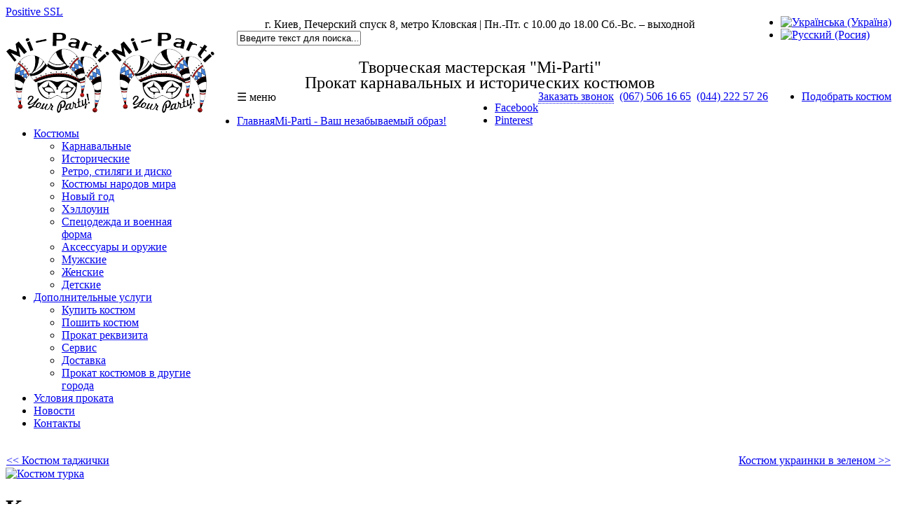

--- FILE ---
content_type: text/html; charset=utf-8
request_url: https://mi-parti.com.ua/ru/menu-costumes-3/kostyumy-narodov-mira/product/973-kostyum-turka
body_size: 11949
content:
<!DOCTYPE html>
<!-- jsn_nuru_pro 2.0.2 -->
<html prefix="og: http://ogp.me/ns#" lang="ru-ua" dir="ltr">
<script type="text/javascript"> //<![CDATA[ 
var tlJsHost = ((window.location.protocol == "https:") ? "https://secure.comodo.com/" : "http://www.trustlogo.com/");
document.write(unescape("%3Cscript src='" + tlJsHost + "trustlogo/javascript/trustlogo.js' type='text/javascript'%3E%3C/script%3E"));
//]]>
</script>
<head>
   <!--не индексировать пагинацию-->
  	<base href="https://mi-parti.com.ua/" />
	<meta http-equiv="content-type" content="text/html; charset=utf-8" />
	<meta name="keywords" content="Костюмы на Хэллоуин напрокат Киев, аренда костюма на Хэллоуин, карнавальный костюм напрокат, турецкий костюм напрокат Киев, национальный костюм напрокат." />
	<meta name="rights" content="© 2014 Творческая мастерская &quot;Mi-Parti&quot;" />
	<meta name="title" content="Костюм турка" />
	<meta name="description" content="Национальный турецкий костюм. Прекрасный образ для вечеринки в стиле народов мира. Аренда в Киеве - 900 грн. в сутки." />
	<title>Костюм турка</title>
	<link href="https://mi-parti.com.ua/ua/menu-costumes-3/kostyumy-narodov-mira/product/973-kostyum-turka?mijoshop_store_id=0&amp;_lang=2&amp;_lang_code=uk-UA" rel="alternate" hreflang="uk-UA" />
	<link href="https://mi-parti.com.ua/ru/menu-costumes-3/kostyumy-narodov-mira/product/973-kostyum-turka" rel="alternate" hreflang="ru-UA" />
	<link href="/templates/jsn_nuru_pro/favicon.ico" rel="shortcut icon" type="image/vnd.microsoft.icon" />
	<link href="/media/k2/assets/css/k2.fonts.css?v2.7.1" rel="stylesheet" type="text/css" />
	<link href="/components/com_k2/css/k2.css?v2.7.1" rel="stylesheet" type="text/css" />
	<link href="/plugins/system/mijoshopjquery/mijoshopjquery/ui/themes/ui-lightness/jquery-ui-1.8.16.custom.css" rel="stylesheet" type="text/css" />
	<link href="/plugins/system/mijoshopjquery/mijoshopjquery/colorbox/colorbox.css" rel="stylesheet" type="text/css" />
	<link href="/components/com_mijoshop/opencart/catalog/view/theme/default/stylesheet/stylesheet.css" rel="stylesheet" type="text/css" />
	<link href="/media/system/css/modal.css?55424902ebcc17ef5125979aed33cbf3" rel="stylesheet" type="text/css" />
	<link href="/components/com_imageshow/assets/css/style.css" rel="stylesheet" type="text/css" />
	<link href="/media/jui/css/bootstrap.min.css?55424902ebcc17ef5125979aed33cbf3" rel="stylesheet" type="text/css" />
	<link href="/media/jui/css/bootstrap-responsive.min.css?55424902ebcc17ef5125979aed33cbf3" rel="stylesheet" type="text/css" />
	<link href="/media/jui/css/bootstrap-extended.css?55424902ebcc17ef5125979aed33cbf3" rel="stylesheet" type="text/css" />
	<link href="/plugins/system/jsntplframework/assets/3rd-party/bootstrap/css/bootstrap-frontend.min.css" rel="stylesheet" type="text/css" />
	<link href="/plugins/system/jsntplframework/assets/3rd-party/bootstrap/css/bootstrap-responsive-frontend.min.css" rel="stylesheet" type="text/css" />
	<link href="/templates/system/css/system.css" rel="stylesheet" type="text/css" />
	<link href="/templates/system/css/general.css" rel="stylesheet" type="text/css" />
	<link href="/templates/jsn_nuru_pro/css/template.css" rel="stylesheet" type="text/css" />
	<link href="/templates/jsn_nuru_pro/css/template_pro.css" rel="stylesheet" type="text/css" />
	<link href="/templates/jsn_nuru_pro/css/colors/blue.css" rel="stylesheet" type="text/css" />
	<link href="/templates/jsn_nuru_pro/css/styles/custom.css" rel="stylesheet" type="text/css" />
	<link href="/templates/jsn_nuru_pro/css/layouts/jsn_mobile.css" rel="stylesheet" type="text/css" />
	<link href="/templates/jsn_nuru_pro/css/jsn_social_icons.css" rel="stylesheet" type="text/css" />
	<link href="/templates/jsn_nuru_pro/css/custom.css" rel="stylesheet" type="text/css" />
	<link href="https://mi-parti.com.ua/components/com_mijosearch/assets/css/mijosearch.css" rel="stylesheet" type="text/css" />
	<style type="text/css">
	div.jsn-modulecontainer ul.menu-mainmenu ul,
	div.jsn-modulecontainer ul.menu-mainmenu ul li {
		width: 200px;
	}
	div.jsn-modulecontainer ul.menu-mainmenu ul ul {
		margin-left: 199px;
	}
	#jsn-pos-toolbar div.jsn-modulecontainer ul.menu-mainmenu ul ul {
		margin-right: 199px;
		margin-left : auto
	}
	div.jsn-modulecontainer ul.menu-sidemenu ul,
	div.jsn-modulecontainer ul.menu-sidemenu ul li {
		width: 200px;
	}
	div.jsn-modulecontainer ul.menu-sidemenu li ul {
		right: -200px;
	}
	body.jsn-direction-rtl div.jsn-modulecontainer ul.menu-sidemenu li ul {
		left: -200px;
		right: auto;
	}
	div.jsn-modulecontainer ul.menu-sidemenu ul ul {
		margin-left: 199px;
	}
	</style>
	<link href="https://mi-parti.com.ua/ru/menu-costumes-3/kostyumy-narodov-mira/product/973-kostyum-turka" rel="alternate" hreflang="x-default" />
	<meta name="viewport" content="width=device-width, initial-scale=1.0, maximum-scale=1.0, user-scalable=no" />

	<link rel="shortcut icon" href="https://mi-parti.com.ua/images/Logo.png">
	<!-- html5.js and respond.min.js for IE less than 9 -->
	<!--[if lt IE 9]>
	<script src="http://html5shim.googlecode.com/svn/trunk/html5.js"></script>
	<script src="/plugins/system/jsntplframework/assets/3rd-party/respond/respond.min.js"></script>
	<![endif]--></head>
<a  href="https://www.positivessl.com/" id="comodoTL">Positive SSL</a>
<body id="jsn-master" class="jsn-textstyle-custom jsn-color-blue jsn-direction-ltr jsn-responsive jsn-mobile jsn-joomla-30  jsn-com-mijoshop jsn-itemid-1614">
	<a name="top" id="top"></a>
				<div id="jsn-page" class="container">
		<div id="jsn-header">


        <div class="custom-language-switcher jsn-modulecontainer" style="float: right;">
            <ul class="lang-block" style="float: right;">
                <li class="" dir="ltr">
                    <a href="/ua/">
                        <img src="/media/mod_languages/images/uk_ua.gif" alt="Українська (Україна) " title="Українська (Україна) ">						</a>
                </li>
                <li class="lang-active" dir="ltr">
                    <a href="/ru/">
                        <img src="/media/mod_languages/images/ru_ru.gif" alt="Русский (Росия)" title="Русский (Росия)">						</a>
                </li>
            </ul>
            <br style="clear: both;"/>
        </div>


        <div id="jsn-logo" class="pull-left">
			<a href="/index.php" title="Mi-Parti - Your Party!"><img src="/images/Logo.png" alt="Mi-Parti - Your Party!" id="jsn-logo-mobile" /><img src="/images/Logo.png" alt="Mi-Parti - Your Party!" id="jsn-logo-desktop" /></a>		</div>


			<div id="jsn-headerright">
							<div id="jsn-pos-top">



                    <div class=" jsn-modulecontainer diff_width">
						<!-- Contacts on the top of the page -->
						<div style="text-align: center;">
																<a class="link-icon jsn-icon-home">г. Киев, Печерский спуск 8, метро Кловская | Пн.-Пт. с 10.00 до 18.00 Сб.-Вс. – выходной									</a>
													</div>
													<div id="jsn-pos-search">
								<div class=" jsn-modulecontainer"><div class="jsn-modulecontainer_inner"><div class="jsn-modulecontent">

<form id="mijosearchModule-331" action="/ru/component/mijosearch/search" method="post" name="mijosearchModule" onsubmit="mijosearchsubmit();">
	<div class="search mijosearch_bg_module">
		<input type="text" name="query" value="Введите текст для поиска..." id="qr-331" class="mijosearch_input_module_simple" onblur="if(this.value=='') this.value='Введите текст для поиска...';" onfocus="if(this.value=='Введите текст для поиска...') this.value='';" maxlength="60" autocomplete="off" style="margin-right:5px;" /><div id="mijoajax-331"></div><div id="custom_fields_module-331"></div><input type="hidden" name="filter" value="1"/><input type="hidden" name="lang" value="ruRU"/>	</div>
	
	<input type="hidden" name="option" value="com_mijosearch"/>
	<input type="hidden" name="view" value="search"/>
	<input type="hidden" name="task" value="search"/>
</form>
<div class="mijosearch_clear"></div><div class="clearbreak"></div></div></div></div>
							</div>

												<div class="clearbreak"></div>
						
						<div class="txt_main">
							Творческая мастерская &quot;Mi-Parti&quot;<br/>Прокат карнавальных и исторических костюмов						</div>
					</div>

                    <ul class="menu-topmenu menu-iconmenu no_marg_right" style="float: right;">
                        <li class="first last jsn-icon-cart">
							<a href="/ru/menu-costumes-3/">
								<span>Подобрать костюм</span>
                            </a>
                        </li>
                    </ul>
					
					<a class="clear link-icon jsn-icon-help" style="float: right; margin-right: 8px;" href="tel:044-222-5726">(044) 222 57 26</a>
					<a class="clear link-icon jsn-icon-help" style="float: right; margin-right: 8px;" href="tel:067-506-1665">(067) 506 16 65</a>
					<!-- <div class="clearbreak"></div> -->
					
					<style>
						#callme_form_container {
							position: absolute;
							right: 0;
							top: 110px;
							background-color: #6ca8ff;
							padding: 10px;
							box-shadow: 0 0 45px 0 rgba(51, 51, 51, .6);
							z-index: 1000;
							width: 200px;
						}
						#callme_form > input {
							width: 97%;
							border: 1px solid gainsboro;
						}
						#callme_form > a {
							float:right;
							margin-left: 15px;
							color: white;
							border-bottom: 1px dotted;
						}
					</style>
					<!-- Call me back -->
					<a id="callme_request_button" class="clear" style="float: right; margin-right: 8px; border-bottom: 1px dotted;" href="javascript: callmeback_form_show()">Заказать звонок</a>
					<div id="callme_form_container" style="display:none;">
						<form action="" id="callme_form" method="post" name="form">
							<input type="text" id="callmeback_form_name" name="callmeback_form_name" value="Ваше имя" onblur="if(this.value=='') this.value='Ваше имя';" onfocus="if(this.value=='Ваше имя') this.value='';">
							<input type="tel" id="callmeback_form_tel" name="callmeback_form_tel" value="Номер телефона" onblur="if(this.value=='') this.value='Номер телефона';" onfocus="if(this.value=='Номер телефона') this.value='';" pattern="\+?3?8? ?\(?[0-9]*?\)? ?[0-9]*?\-? ?[0-9]*?\-? ?[0-9]*">
							
							<a href="javascript: callmeback_form_hide()" id="callmeback_form_close_btn">Закрыть</a>
							<a href="javascript: callmeback_form_send()" id="callmeback_form_send_btn">Отправить</a>
						</form>
					</div>
					<!-- Call me back -->
				</div>

				<style>
					.inputbox{
						width: 100% !important;
					}
					.jsn-modulecontainer.diff_width{
						width: 62% !important;
						margin: auto !important;
					}
					.lang-block{
						margin: -20px -10px 0 !important;
					}
					.menu-topmenu.menu-iconmenu{
						margin-top: 0 !important;
					}
					.custom-language-switcher.jsn-modulecontainer{
						margin: 0 !important;
						padding: 0 10px 0 0 !important;
					}
					#jsn-logo{
						height: 130px !important;
						float: left;
						margin: 20px 30px 0 0 !important;
					}
					.lang-block{
						padding: 17px 0 0;
					}
					.txt_main{
						font-size:18pt;
						line-height: 22px;
						text-align: center;
						vertical-align: middle;
						margin-top: 20px;
					}
					@media only screen and (max-width: 960px){
						.jsn-modulecontainer.diff_width{
							width: 60% !important;
						}
						.txt_main{
							font-size:14pt;
						}
					}
					@media only screen and (max-width: 900px){
						.jsn-modulecontainer.diff_width{
							width: 54% !important;
						}
					}
					@media only screen and (max-width: 780px){
						.jsn-modulecontainer.diff_width{
							width: 50% !important;
						}
					}
					@media only screen and (max-width: 720px){
						.jsn-modulecontainer.diff_width{
							width: 90% !important;
							float: none !important;
						}
						.clear{
							clear: both;
						}
						#jsn-logo{
							float: none;
							margin: auto !important;
							// height: 150px !important;
						}
						.no_marg_right{ margin-right: 0 !important;}
						#jsn-headerright{ padding-top: 0 !important;}
						.txt_main{
							font-size:12pt;
							margin-top: 5px;;
						}
					}
					#jsn-logo img{ height: 116px;}
					#jsn-social-icons ul{float: right !important;}
					@media only screen and (max-width: 1000px){
						body{
							padding-left: 10px !important;
							padding-right: 10px !important;
							background: none !important;
						}
					}
					@media only screen and (max-width: 700px){
						body{
							padding-left: 0 !important;
							padding-right: 0 !important;
						}
					}
				</style>

							<div id="jsn-social-icons" style="padding-right: -7px;">
					<ul class="clear">
										<li class="facebook">
							<a href="https://www.facebook.com/miparti.kyiv" title="Facebook" target="_blank" rel="nofollow">
								Facebook</a>
						</li>
										<li class="pinterest">
							<a href="https://www.pinterest.com/MiPartiShop/" title="Pinterest" target="_blank" rel="nofollow">
								Pinterest</a>
						</li>
									</ul>
				</div>

				
						</div>
		
					<div id="jsn-menu"><div id="jsn-menu-inner">
							<div id="jsn-pos-mainmenu">
					<div class=" jsn-modulecontainer"><div class="jsn-modulecontainer_inner"><div class="jsn-modulecontent"><span class="jsn-menu-toggle">☰ меню</span>
<ul class="menu-mainmenu">
<li  class="first jsn-icon-home"><a  href="/ru/" title="Mi-Parti - Ваш незабываемый образ!" >
	<span>
		<span class="jsn-menutitle">Главная</span><span class="jsn-menudescription">Mi-Parti - Ваш незабываемый образ!</span>	</span>
</a></li><li  class="active parent"><a  href="/ru/menu-costumes-3" >
	<span>
		Костюмы	</span>
</a><span class="jsn-menu-toggle"></span><ul><li  class="first"><a  href="/ru/menu-costumes-3/carnavalnye" >
	<span>
		Карнавальные	</span>
</a></li><li ><a  href="/ru/menu-costumes-3/istorichiskie" >
	<span>
		Исторические	</span>
</a></li><li ><a  href="/ru/menu-costumes-3/retro-i-stslyagi" >
	<span>
		Ретро, стиляги и диско	</span>
</a></li><li  class="current active"><a class="current" href="/ru/menu-costumes-3/kostyumy-narodov-mira" >
	<span>
		Костюмы народов мира	</span>
</a></li><li ><a  href="/ru/menu-costumes-3/novy-god" >
	<span>
		Новый год	</span>
</a></li><li ><a  href="/ru/menu-costumes-3/hellouin" >
	<span>
		Хэллоуин	</span>
</a></li><li ><a  href="/ru/menu-costumes-3/cpetsodezhda-i-voennaya-forma" >
	<span>
		Спецодежда и военная форма	</span>
</a></li><li ><a  href="/ru/menu-costumes-3/aksessuary-i-obuv" >
	<span>
		Аксессуары и оружие	</span>
</a></li><li ><a  href="/ru/menu-costumes-3/muzhskie" >
	<span>
		Мужские	</span>
</a></li><li ><a  href="/ru/menu-costumes-3/zhenskie" >
	<span>
		Женские	</span>
</a></li><li  class="last"><a  href="/ru/menu-costumes-3/detskie" >
	<span>
		Детские	</span>
</a></li></ul></li><li  class="parent"><a  href="/ru/dopolnitelnye-uslugi" >
	<span>
		Дополнительные услуги	</span>
</a><span class="jsn-menu-toggle"></span><ul><li  class="first"><a  href="/ru/dopolnitelnye-uslugi/kupit-kostyum" >
	<span>
		Купить костюм 	</span>
</a></li><li ><a  href="/ru/dopolnitelnye-uslugi/poshit-kostyum" >
	<span>
		Пошить костюм 	</span>
</a></li><li ><a  href="/ru/dopolnitelnye-uslugi/prokat-rekvizita" >
	<span>
		Прокат реквизита	</span>
</a></li><li ><a  href="/ru/dopolnitelnye-uslugi/servis" >
	<span>
		Сервис	</span>
</a></li><li ><a  href="/ru/dopolnitelnye-uslugi/dostavka" >
	<span>
		Доставка	</span>
</a></li><li  class="last"><a  href="/ru/dopolnitelnye-uslugi/prokat-v-drugie-goroda" >
	<span>
		Прокат костюмов в другие города 	</span>
</a></li></ul></li><li ><a  href="/ru/usloviya-prokata" >
	<span>
		Условия проката	</span>
</a></li><li ><a  href="/ru/novosti" >
	<span>
		Новости	</span>
</a></li><li  class="last"><a  href="/ru/kontakty" >
	<span>
		Контакты	</span>
</a></li></ul><div class="clearbreak"></div></div></div></div>
				</div>
						            <div class="clearbreak"></div>
			</div></div>
				</div>
				<div id="jsn-body">
			<div id="jsn-content" class="">
				<div id="jsn-content_inner" class="row-fluid">
						<div id="jsn-maincontent" class="span12 order1  row-fluid">
								<div id="jsn-centercol" class="span12 order1 ">
							<div id="jsn-centercol_inner">
										<div id="jsn-mainbody-content" class=" jsn-hasmainbody">
											<div id="jsn-mainbody">
										<div id="system-message-container">
	</div>

										﻿<link href="https://mi-parti.com.ua/ru/menu-costumes-3/kostyumy-narodov-mira/product/973-kostyum-turka" rel="canonical" />

<!--[if IE 7]>
<link rel="stylesheet" type="text/css" href="/components/com_mijoshop/opencart/catalog/view/theme/default/stylesheet/ie7.css" />
<![endif]-->
<!--[if lt IE 7]>
<link rel="stylesheet" type="text/css" href="/components/com_mijoshop/opencart/catalog/view/theme/default/stylesheet/ie6.css" />
<![endif]-->

<div id="container_oc">
<!--<div id="header_oc" style="display:none;">
    <div id="cart">
  <div class="heading">
    <h4>Shopping Cart</h4>
    <a><span id="cart-total">0 item(s) - ₴ 0</span></a></div>
  <div class="content_oc">
        <div class="empty">Your shopping cart is empty!</div>
      </div>
</div>  <div id="search_oc">
    <div class="button_oc-search"></div>
        <input type="text" style="width: 120px !important;" name="search_oc" value="Search" onclick="this.value = '';" onkeydown="this.style.color = '#000000';" />
      </div>
  <div id="welcome">
        Welcome visitor you can <a href="https://mi-parti.com.ua/ru/menu-costumes-3/account/login">login</a> or <a href="https://mi-parti.com.ua/ru/menu-costumes-3/account/register">create an account</a>.      </div>
  <div class="links"><a href="https://mi-parti.com.ua/ru/menu-costumes-3">Home</a><a href="https://mi-parti.com.ua/ru/menu-costumes-3/account/wishlist" id="wishlist-total">Wish List (0)</a><a href="https://mi-parti.com.ua/ru/menu-costumes-3/account/account">My Account</a><a href="https://mi-parti.com.ua/ru/menu-costumes-3/checkout/cart">Shopping Cart</a><a href="https://mi-parti.com.ua/ru/menu-costumes-3/checkout/checkout">Checkout</a></div>
</div>-->
<div id="notification"></div> 
<div id="content_oc">
	<div>
	  <table style="width: 100%; border-collapse: collapse;">
		<tr>
		    			<td align=left><a href="https://mi-parti.com.ua/ru/menu-costumes-3/kostyumy-narodov-mira/product/1132-kostyum-tadzhichki" class="btn btn-primary"><span>&lt;&lt; Костюм таджички</span></a></td>
		    		    			<td align=right><a href="https://mi-parti.com.ua/ru/menu-costumes-3/kostyumy-narodov-mira/product/362-kostyum-ukrainki-v-zelenom" class="btn btn-primary"><span>Костюм украинки в зеленом &gt;&gt;</span></a></td>
		    		</tr>
	  </table>
	</div>
            
  <div class="box_oc">
  <!-- <div class="box-heading"><h1 class="mijoshop_heading_h1">Костюм турка</h1></div> -->
  <div class="box-content">
  <div class="product-info">
        <div class="left">
		<!-- Product Image -->
				<div class="image">
			<a href="https://mi-parti.com.ua/components/com_mijoshop/opencart/image/cache/data/Fotoset21/IVM_4106-396x600.jpg" title="Костюм турка" class="colorbox" rel="colorbox">
				<!-- Image -->
				<img src="https://mi-parti.com.ua/components/com_mijoshop/opencart/image/cache/data/Fotoset21/IVM_4106-333x500.jpg" title="Костюм турка" alt="Костюм турка" id="image" />
				<!-- Flag -->
							</a>
		</div>
		    </div>
        <div class="right">
		
		<div class="box-heading">
			<h1 class="mijoshop_heading_h1">Костюм турка</h1>
		</div>
		
		<div class="description">
			<!-- Manufacturer - DISABLED -->
						
			<!-- Model -->
			<span>Артикул: </span> 421032<br />
			
			<!-- Reward and Stock - DISABLED -->
					</div>
		<!-- Add to Wish List button -->
		<div id="add_to_wishlist_button_div">
			<a onclick="addToWishList('973');" id="add_to_wishlist_button" style="float: right; margin-right: 8px; border-bottom: 1px dotted;">
				<span>&#10025; Запомнить</span>
			</a>
		</div>
		<!-- Go To to Wish List button -->
		<div id="goto_to_wishlist_button_div" style="display: none;">
			<a href=/ru/menu-costumes-3/account/wishlist target="_blank" id="goto_to_wishlist_button" style="float: right; margin-right: 8px; border-bottom: 1px dotted;">
				<span>&#10026; Перейти к запомненным</span>
			</a>
		</div>
	
		<!-- Product details: price -->
            <div class="price">Цена проката:                  900 грн.                <br />
                              </div>
			<!-- Product details: contents of -->
			<div>
				<span>В костюм входит: </span> рубашка, жилетка, штаны, пояс, шапка				<!--рубашка, жилетка, штаны, пояс, шапка-->
								<br />
			</div>
			<!-- Product details: size -->
			<div>
				<span>Размеры: </span> M-L<br />
			</div>
      			<!-- AddThis Button -->
			<div class="share">
				<div class="addthis_default_style">
					<!-- <a class="addthis_button_compact">Share</a>  -->
					<a class="addthis_button_email"></a>
					<a class="addthis_button_vk"></a> 
					<a class="addthis_button_facebook"></a> 
					<a class="addthis_button_twitter"></a> 
					<a class="addthis_button_google_plusone" g:plusone:count="false"></a>
				</div>  
			</div>
			<!-- Tags -->
						<div class="tags"><b style="margin-left: 5px">Tags:</b>
												<a href="https://mi-parti.com.ua/ru/menu-costumes-3/product/search?tag=костюмы%20народов%20мира">костюмы народов мира</a>,
																<a href="https://mi-parti.com.ua/ru/menu-costumes-3/product/search?tag=восточные">восточные</a>,
																<a href="https://mi-parti.com.ua/ru/menu-costumes-3/product/search?tag=турецкие">турецкие</a>
											</div>
				  <!-- Options - DISABLED -->
	        
	<!-- Review - DISABLED -->
		
	<!-- Tabs heading text -->
	<div id="tabs" class="htabs" style="margin-top: 5px">
		<a href="#tab-description">Описание</a>
										<a href="#tab-related">Связанные товары (1)</a>
			</div>
	<!-- Tab: description -->
	<div id="tab-description" class="tab-content" style="display: block; margin: 0px; padding: 5px">
		<p style="text-align: justify;"><span lang="RU">Национальный турецкий костюм для вечеринок, фотосъемок и спектаклей. Костюм выполнен из атласа, габардина и красного бархата. Украшают костюм золотые ленты. В состав входит золотая рубашка, жилетка, бежевые шаровары. Образ завершают пояс и турецкая шапка.  </span></p>	</div>
	
	<!-- Attributes - DISABLED -->
		
	<!-- Tab: comments - DISABLED -->
		<!-- Tab: review - DISABLED -->
		<!-- Tab: related products -->
		<div id="tab-related" class="tab-content">
		<div class="box-product">
						<div style="margin-bottom: 0px; padding-bottom: 0px; padding-top: 2px; padding-right: 2px; padding-left: 2px;">
				<!-- Related Product: Image -->
								<div class="image" style="margin: 3px; padding:0px; border: none;">
					<a href="https://mi-parti.com.ua/ru/menu-costumes-3/kostyumy-narodov-mira/product/407-kostyum-sherifa">
						<!-- Related Product Image -->
						<img src="https://mi-parti.com.ua/components/com_mijoshop/opencart/image/cache/data/Fotoset18/IVM_8757-75x112.JPG" alt="Костюм Шерифа  " />
						<!-- Related Product Flag -->
											</a>
				</div>
								<!-- Related Product: Name -->
				<div class="name" style="max-width: 83px; margin-left: auto !important; margin-right: auto !important">
					<a href="https://mi-parti.com.ua/ru/menu-costumes-3/kostyumy-narodov-mira/product/407-kostyum-sherifa">Костюм Шерифа  </a>
				</div>
				<!-- Related Product: Price -->
								<div class="price" style="margin-bottom: 0px;">
										 900 грн.									</div>
								<!-- Related Product: Rating - DISABLED -->
								<!-- Related Product: Add to cart - DISABLED -->
							</div>
					</div>
	</div>
		<!-- Additional (Small) product Images -->
	      <div class="image-additional" style="margin-top: 5px">
                <a href="https://mi-parti.com.ua/components/com_mijoshop/opencart/image/cache/data/Fotoset21/IVM_4107-396x600.jpg" title="Костюм турка" class="colorbox" rel="colorbox"><img src="https://mi-parti.com.ua/components/com_mijoshop/opencart/image/cache/data/Fotoset21/IVM_4107-66x100.jpg" title="Костюм турка" alt="Костюм турка" /></a>
                <a href="https://mi-parti.com.ua/components/com_mijoshop/opencart/image/cache/data/Fotoset21/IVM_4108-396x600.jpg" title="Костюм турка" class="colorbox" rel="colorbox"><img src="https://mi-parti.com.ua/components/com_mijoshop/opencart/image/cache/data/Fotoset21/IVM_4108-66x100.jpg" title="Костюм турка" alt="Костюм турка" /></a>
              </div>
    			
    </div>
  </div>
  </div>
  </div>
  ﻿<!-- File: com_mijoshop/opencart/catalog/view/theme/default/template/module/anylist.tpl -->
	<div class="box_oc">
						<div class="box-heading" style="text-indent: 16px;">СЛУЧАЙНЫЕ ТОВАРЫ</div>
					<div class="box-content">
			  <div class="box-product">
								<div style="padding-bottom:0px; margin-bottom: 5px;">
				<!-- Product Image -->
								<div class="image">
					<a href="https://mi-parti.com.ua/ru/menu-costumes-3/carnavalnye/product/87-kostyum-tauriel">
						<img src="https://mi-parti.com.ua/components/com_mijoshop/opencart/image/cache/data/Fotoset8/IMG_0546-138x207.jpg" alt="Костюм Тауриэль" />
						<!-- Flag SVG -->
											</a>
				</div>
								<div class="name" style="max-width: 135px; margin-left: auto !important; margin-right: auto !important">
					<a href="https://mi-parti.com.ua/ru/menu-costumes-3/carnavalnye/product/87-kostyum-tauriel">Костюм Тауриэль</a>
				</div>
								<div class="price" style="margin-bottom: 0px;">
				  				   900 грн.				  				</div>
												<!--<div class="cart"><input type="button" value="Add to Cart" onclick="addToCart('87');" class="btn btn-primary" /></div>-->
			  </div>
			  				<div style="padding-bottom:0px; margin-bottom: 5px;">
				<!-- Product Image -->
								<div class="image">
					<a href="https://mi-parti.com.ua/ru/menu-costumes-3/detskie/product/534-kostyum-vasilka">
						<img src="https://mi-parti.com.ua/components/com_mijoshop/opencart/image/cache/data/Fotoset11/IMG_3672-138x207.jpg" alt="Костюм василька" />
						<!-- Flag SVG -->
											</a>
				</div>
								<div class="name" style="max-width: 135px; margin-left: auto !important; margin-right: auto !important">
					<a href="https://mi-parti.com.ua/ru/menu-costumes-3/detskie/product/534-kostyum-vasilka">Костюм василька</a>
				</div>
								<div class="price" style="margin-bottom: 0px;">
				  				   650 грн.				  				</div>
												<!--<div class="cart"><input type="button" value="Add to Cart" onclick="addToCart('534');" class="btn btn-primary" /></div>-->
			  </div>
			  				<div style="padding-bottom:0px; margin-bottom: 5px;">
				<!-- Product Image -->
								<div class="image">
					<a href="https://mi-parti.com.ua/ru/menu-costumes-3/detskie/product/535-kostyum-lukovitsy">
						<img src="https://mi-parti.com.ua/components/com_mijoshop/opencart/image/cache/data/Fotoset11/IMG_3675-138x207.jpg" alt="Костюм луковицы" />
						<!-- Flag SVG -->
											</a>
				</div>
								<div class="name" style="max-width: 135px; margin-left: auto !important; margin-right: auto !important">
					<a href="https://mi-parti.com.ua/ru/menu-costumes-3/detskie/product/535-kostyum-lukovitsy">Костюм луковицы</a>
				</div>
								<div class="price" style="margin-bottom: 0px;">
				  				   650 грн.				  				</div>
												<!--<div class="cart"><input type="button" value="Add to Cart" onclick="addToCart('535');" class="btn btn-primary" /></div>-->
			  </div>
			  				<div style="padding-bottom:0px; margin-bottom: 5px;">
				<!-- Product Image -->
								<div class="image">
					<a href="https://mi-parti.com.ua/ru/menu-costumes-3/detskie/product/581-kostyum-maka">
						<img src="https://mi-parti.com.ua/components/com_mijoshop/opencart/image/cache/data/Fotoset11/IMG_3853-138x207.jpg" alt="Костюм мака" />
						<!-- Flag SVG -->
											</a>
				</div>
								<div class="name" style="max-width: 135px; margin-left: auto !important; margin-right: auto !important">
					<a href="https://mi-parti.com.ua/ru/menu-costumes-3/detskie/product/581-kostyum-maka">Костюм мака</a>
				</div>
								<div class="price" style="margin-bottom: 0px;">
				  				   650 грн.				  				</div>
												<!--<div class="cart"><input type="button" value="Add to Cart" onclick="addToCart('581');" class="btn btn-primary" /></div>-->
			  </div>
			  				<div style="padding-bottom:0px; margin-bottom: 5px;">
				<!-- Product Image -->
								<div class="image">
					<a href="https://mi-parti.com.ua/ru/menu-costumes-3/detskie/product/661-kostyum-mushketera">
						<img src="https://mi-parti.com.ua/components/com_mijoshop/opencart/image/cache/data/Fotoset12/IMG_2805-138x207.jpg" alt="Костюм мушкетера" />
						<!-- Flag SVG -->
						<div class="circle circle_small circle_gold"><p class="circle_text">TOP</p></div>					</a>
				</div>
								<div class="name" style="max-width: 135px; margin-left: auto !important; margin-right: auto !important">
					<a href="https://mi-parti.com.ua/ru/menu-costumes-3/detskie/product/661-kostyum-mushketera">Костюм мушкетера</a>
				</div>
								<div class="price" style="margin-bottom: 0px;">
				  				   650 грн.				  				</div>
												<!--<div class="cart"><input type="button" value="Add to Cart" onclick="addToCart('661');" class="btn btn-primary" /></div>-->
			  </div>
			  				<div style="padding-bottom:0px; margin-bottom: 5px;">
				<!-- Product Image -->
								<div class="image">
					<a href="https://mi-parti.com.ua/ru/menu-costumes-3/detskie/product/1085-kostyum-malenkogo-kovboya">
						<img src="https://mi-parti.com.ua/components/com_mijoshop/opencart/image/cache/data/Fotoset17/IVM_7455-138x207.JPG" alt="Костюм маленького ковбоя" />
						<!-- Flag SVG -->
											</a>
				</div>
								<div class="name" style="max-width: 135px; margin-left: auto !important; margin-right: auto !important">
					<a href="https://mi-parti.com.ua/ru/menu-costumes-3/detskie/product/1085-kostyum-malenkogo-kovboya">Костюм маленького ковбоя</a>
				</div>
								<div class="price" style="margin-bottom: 0px;">
				  				   650 грн.				  				</div>
												<!--<div class="cart"><input type="button" value="Add to Cart" onclick="addToCart('1085');" class="btn btn-primary" /></div>-->
			  </div>
			  			</div>
		  </div>
	</div>
</div>

<!-- Image Viewer: FancyBox -->

<!-- Image Viewer: ColorBox -->

<!-- Cart - DISABLED -->

<!-- Product Options - DISABLED -->

<!-- Review - DISABLED -->

<!-- Date Time picker - DISABLED --> 
<div id="footer_oc" style="display:none;">
			<!-- OpenCart Footer disabled -->
	</div>
</div>

										<!-- Show SEO Text, from public_html/templates/jsn_nuru_pro/index.php -->
																													</div>
										</div>
								</div>
					</div>
        					</div>
						</div>
			</div>
					<div id="jsn-content-bottom">
			                <div id="jsn-pos-content-bottom" class="jsn-modulescontainer jsn-horizontallayout jsn-modulescontainer1 row-fluid">
                	<div class=" jsn-modulecontainer span12"><div class="jsn-modulecontainer_inner"><div class="jsn-modulecontent">
<div class="simplfb">
	<div class="row-fluid">
		<style type="text/css">#fb-root {display: none;} .fb_iframe_widget, .fb_iframe_widget span, .fb_iframe_widget span iframe[style] {width: 100% !important; } .fb_border { width: 100%; padding: px; background-color: ; overflow: hidden; } </style><div class="fb_border"><div id="fb-root"></div><div class="fb-like-box" data-href="https://www.facebook.com/miparti.kiev" data-width="" data-height="100%" data-colorscheme="light" data-show-faces="true" data-header="false" data-stream="false" data-show-border="false"></div></div>	</div>
</div><div class="clearbreak"></div></div></div></div>
                </div>
							<div id="jsn-usermodules3" class="jsn-modulescontainer jsn-modulescontainer3 row-fluid">
								<div id="jsn-pos-user5" class="span4 order1 ">
						<div class=" jsn-modulecontainer"><div class="jsn-modulecontainer_inner"><div class="jsn-modulecontent">
<div  >
	<a href="/ru/usloviya-prokata">
<img class="hover-opacity" style="float: left; margin-right: 10px; width: 60px; height:60px;" src="/images/WebsiteContentImages/CostumeRent_60x60.png" alt="Costume Rent" />
<p><strong>Условия проката</strong></p>
</a>
<p>Детальнее о бронировании костюмов, сроках аренды и залоговой стоимости</p></div><div class="clearbreak"></div></div></div></div>
					</div>
												<div id="jsn-pos-user6" class="span4 order2 ">
						<div class="jsn-icon-star jsn-modulecontainer"><div class="jsn-modulecontainer_inner"><div class="jsn-modulecontent">
<div  >
	<a href="/ru/dopolnitelnye-uslugi/servis" hreflang="ru">
	<img class="hover-opacity" style="float: left; margin-right: 10px; margin-bottom: 10px; width: 60px; height: 60px;" src="/images/WebsiteContentImages/Service_60x60.png" alt="Service" />
	<p><strong>Сервис</strong></p>
</a>
<p>Кратко о подготовке костюма к выдаче в прокат</p></div><div class="clearbreak"></div></div></div></div>
					</div>
												<div id="jsn-pos-user7" class="span4 order3 ">
						<div class="jsn-icon-comment jsn-modulecontainer"><div class="jsn-modulecontainer_inner"><div class="jsn-modulecontent">
<div  >
	<a href="/ru/kontakty">
<img class="hover-opacity" style="float: left; margin-right: 10px; width: 60px; height: 60px;" src="/images/WebsiteContentImages/Contacts_60x60.png" alt="Contacts" />
<p><strong>Контакты</strong></p></a>
<p>Контактные телефоны, адрес и карта проезда</p></div><div class="clearbreak"></div></div></div></div>
					</div>
											</div>
			            </div>
				</div>
					<div id="jsn-footer">
				<div id="jsn-footermodules" class="jsn-modulescontainer jsn-modulescontainer2 row-fluid">
								<div id="jsn-pos-footer" class="span6">
						<div class=" jsn-modulecontainer"><div class="jsn-modulecontainer_inner"><div class="jsn-modulecontent"><span class="jsn-menu-toggle">☰ меню</span>
<ul class="menu-divmenu">
<li  class="first">	<a  href="/ru/menu-costumes-3" >
		<span>
		Прокат костюмов		</span>
	</a>
	</li><li >	<a  href="/ru/dopolnitelnye-uslugi/poshit-kostyum" >
		<span>
		Пошив костюмов		</span>
	</a>
	</li><li  class="last">	<a  href="/ru/dopolnitelnye-uslugi/kupit-kostyum" >
		<span>
		Купить костюм		</span>
	</a>
	</li></ul><div class="clearbreak"></div></div></div></div><div class=" jsn-modulecontainer"><div class="jsn-modulecontainer_inner"><div class="jsn-modulecontent">
<div  >
	<p><!-- [if gte mso 9]><xml>
 <w:WordDocument>
  <w:View>Normal</w:View>
  <w:Zoom>0</w:Zoom>
  <w:TrackMoves/>
  <w:TrackFormatting/>
  <w:HyphenationZone>21</w:HyphenationZone>
  <w:PunctuationKerning/>
  <w:ValidateAgainstSchemas/>
  <w:SaveIfXMLInvalid>false</w:SaveIfXMLInvalid>
  <w:IgnoreMixedContent>false</w:IgnoreMixedContent>
  <w:AlwaysShowPlaceholderText>false</w:AlwaysShowPlaceholderText>
  <w:DoNotPromoteQF/>
  <w:LidThemeOther>RU</w:LidThemeOther>
  <w:LidThemeAsian>X-NONE</w:LidThemeAsian>
  <w:LidThemeComplexScript>X-NONE</w:LidThemeComplexScript>
  <w:Compatibility>
   <w:BreakWrappedTables/>
   <w:SnapToGridInCell/>
   <w:WrapTextWithPunct/>
   <w:UseAsianBreakRules/>
   <w:DontGrowAutofit/>
   <w:SplitPgBreakAndParaMark/>
   <w:EnableOpenTypeKerning/>
   <w:DontFlipMirrorIndents/>
   <w:OverrideTableStyleHps/>
   <w:UseFELayout/>
  </w:Compatibility>
  <m:mathPr>
   <m:mathFont m:val="Cambria Math"/>
   <m:brkBin m:val="before"/>
   <m:brkBinSub m:val="&#45;-"/>
   <m:smallFrac m:val="off"/>
   <m:dispDef/>
   <m:lMargin m:val="0"/>
   <m:rMargin m:val="0"/>
   <m:defJc m:val="centerGroup"/>
   <m:wrapIndent m:val="1440"/>
   <m:intLim m:val="subSup"/>
   <m:naryLim m:val="undOvr"/>
  </m:mathPr></w:WordDocument>
</xml><![endif]--></p>
<p><!-- [if gte mso 9]><xml>
 <w:LatentStyles DefLockedState="false" DefUnhideWhenUsed="true"
  DefSemiHidden="true" DefQFormat="false" DefPriority="99"
  LatentStyleCount="267">
  <w:LsdException Locked="false" Priority="0" SemiHidden="false"
   UnhideWhenUsed="false" QFormat="true" Name="Normal"/>
  <w:LsdException Locked="false" Priority="9" SemiHidden="false"
   UnhideWhenUsed="false" QFormat="true" Name="heading 1"/>
  <w:LsdException Locked="false" Priority="9" QFormat="true" Name="heading 2"/>
  <w:LsdException Locked="false" Priority="9" QFormat="true" Name="heading 3"/>
  <w:LsdException Locked="false" Priority="9" QFormat="true" Name="heading 4"/>
  <w:LsdException Locked="false" Priority="9" QFormat="true" Name="heading 5"/>
  <w:LsdException Locked="false" Priority="9" QFormat="true" Name="heading 6"/>
  <w:LsdException Locked="false" Priority="9" QFormat="true" Name="heading 7"/>
  <w:LsdException Locked="false" Priority="9" QFormat="true" Name="heading 8"/>
  <w:LsdException Locked="false" Priority="9" QFormat="true" Name="heading 9"/>
  <w:LsdException Locked="false" Priority="39" Name="toc 1"/>
  <w:LsdException Locked="false" Priority="39" Name="toc 2"/>
  <w:LsdException Locked="false" Priority="39" Name="toc 3"/>
  <w:LsdException Locked="false" Priority="39" Name="toc 4"/>
  <w:LsdException Locked="false" Priority="39" Name="toc 5"/>
  <w:LsdException Locked="false" Priority="39" Name="toc 6"/>
  <w:LsdException Locked="false" Priority="39" Name="toc 7"/>
  <w:LsdException Locked="false" Priority="39" Name="toc 8"/>
  <w:LsdException Locked="false" Priority="39" Name="toc 9"/>
  <w:LsdException Locked="false" Priority="35" QFormat="true" Name="caption"/>
  <w:LsdException Locked="false" Priority="10" SemiHidden="false"
   UnhideWhenUsed="false" QFormat="true" Name="Title"/>
  <w:LsdException Locked="false" Priority="1" Name="Default Paragraph Font"/>
  <w:LsdException Locked="false" Priority="11" SemiHidden="false"
   UnhideWhenUsed="false" QFormat="true" Name="Subtitle"/>
  <w:LsdException Locked="false" Priority="22" SemiHidden="false"
   UnhideWhenUsed="false" QFormat="true" Name="Strong"/>
  <w:LsdException Locked="false" Priority="20" SemiHidden="false"
   UnhideWhenUsed="false" QFormat="true" Name="Emphasis"/>
  <w:LsdException Locked="false" Priority="59" SemiHidden="false"
   UnhideWhenUsed="false" Name="Table Grid"/>
  <w:LsdException Locked="false" UnhideWhenUsed="false" Name="Placeholder Text"/>
  <w:LsdException Locked="false" Priority="1" SemiHidden="false"
   UnhideWhenUsed="false" QFormat="true" Name="No Spacing"/>
  <w:LsdException Locked="false" Priority="60" SemiHidden="false"
   UnhideWhenUsed="false" Name="Light Shading"/>
  <w:LsdException Locked="false" Priority="61" SemiHidden="false"
   UnhideWhenUsed="false" Name="Light List"/>
  <w:LsdException Locked="false" Priority="62" SemiHidden="false"
   UnhideWhenUsed="false" Name="Light Grid"/>
  <w:LsdException Locked="false" Priority="63" SemiHidden="false"
   UnhideWhenUsed="false" Name="Medium Shading 1"/>
  <w:LsdException Locked="false" Priority="64" SemiHidden="false"
   UnhideWhenUsed="false" Name="Medium Shading 2"/>
  <w:LsdException Locked="false" Priority="65" SemiHidden="false"
   UnhideWhenUsed="false" Name="Medium List 1"/>
  <w:LsdException Locked="false" Priority="66" SemiHidden="false"
   UnhideWhenUsed="false" Name="Medium List 2"/>
  <w:LsdException Locked="false" Priority="67" SemiHidden="false"
   UnhideWhenUsed="false" Name="Medium Grid 1"/>
  <w:LsdException Locked="false" Priority="68" SemiHidden="false"
   UnhideWhenUsed="false" Name="Medium Grid 2"/>
  <w:LsdException Locked="false" Priority="69" SemiHidden="false"
   UnhideWhenUsed="false" Name="Medium Grid 3"/>
  <w:LsdException Locked="false" Priority="70" SemiHidden="false"
   UnhideWhenUsed="false" Name="Dark List"/>
  <w:LsdException Locked="false" Priority="71" SemiHidden="false"
   UnhideWhenUsed="false" Name="Colorful Shading"/>
  <w:LsdException Locked="false" Priority="72" SemiHidden="false"
   UnhideWhenUsed="false" Name="Colorful List"/>
  <w:LsdException Locked="false" Priority="73" SemiHidden="false"
   UnhideWhenUsed="false" Name="Colorful Grid"/>
  <w:LsdException Locked="false" Priority="60" SemiHidden="false"
   UnhideWhenUsed="false" Name="Light Shading Accent 1"/>
  <w:LsdException Locked="false" Priority="61" SemiHidden="false"
   UnhideWhenUsed="false" Name="Light List Accent 1"/>
  <w:LsdException Locked="false" Priority="62" SemiHidden="false"
   UnhideWhenUsed="false" Name="Light Grid Accent 1"/>
  <w:LsdException Locked="false" Priority="63" SemiHidden="false"
   UnhideWhenUsed="false" Name="Medium Shading 1 Accent 1"/>
  <w:LsdException Locked="false" Priority="64" SemiHidden="false"
   UnhideWhenUsed="false" Name="Medium Shading 2 Accent 1"/>
  <w:LsdException Locked="false" Priority="65" SemiHidden="false"
   UnhideWhenUsed="false" Name="Medium List 1 Accent 1"/>
  <w:LsdException Locked="false" UnhideWhenUsed="false" Name="Revision"/>
  <w:LsdException Locked="false" Priority="34" SemiHidden="false"
   UnhideWhenUsed="false" QFormat="true" Name="List Paragraph"/>
  <w:LsdException Locked="false" Priority="29" SemiHidden="false"
   UnhideWhenUsed="false" QFormat="true" Name="Quote"/>
  <w:LsdException Locked="false" Priority="30" SemiHidden="false"
   UnhideWhenUsed="false" QFormat="true" Name="Intense Quote"/>
  <w:LsdException Locked="false" Priority="66" SemiHidden="false"
   UnhideWhenUsed="false" Name="Medium List 2 Accent 1"/>
  <w:LsdException Locked="false" Priority="67" SemiHidden="false"
   UnhideWhenUsed="false" Name="Medium Grid 1 Accent 1"/>
  <w:LsdException Locked="false" Priority="68" SemiHidden="false"
   UnhideWhenUsed="false" Name="Medium Grid 2 Accent 1"/>
  <w:LsdException Locked="false" Priority="69" SemiHidden="false"
   UnhideWhenUsed="false" Name="Medium Grid 3 Accent 1"/>
  <w:LsdException Locked="false" Priority="70" SemiHidden="false"
   UnhideWhenUsed="false" Name="Dark List Accent 1"/>
  <w:LsdException Locked="false" Priority="71" SemiHidden="false"
   UnhideWhenUsed="false" Name="Colorful Shading Accent 1"/>
  <w:LsdException Locked="false" Priority="72" SemiHidden="false"
   UnhideWhenUsed="false" Name="Colorful List Accent 1"/>
  <w:LsdException Locked="false" Priority="73" SemiHidden="false"
   UnhideWhenUsed="false" Name="Colorful Grid Accent 1"/>
  <w:LsdException Locked="false" Priority="60" SemiHidden="false"
   UnhideWhenUsed="false" Name="Light Shading Accent 2"/>
  <w:LsdException Locked="false" Priority="61" SemiHidden="false"
   UnhideWhenUsed="false" Name="Light List Accent 2"/>
  <w:LsdException Locked="false" Priority="62" SemiHidden="false"
   UnhideWhenUsed="false" Name="Light Grid Accent 2"/>
  <w:LsdException Locked="false" Priority="63" SemiHidden="false"
   UnhideWhenUsed="false" Name="Medium Shading 1 Accent 2"/>
  <w:LsdException Locked="false" Priority="64" SemiHidden="false"
   UnhideWhenUsed="false" Name="Medium Shading 2 Accent 2"/>
  <w:LsdException Locked="false" Priority="65" SemiHidden="false"
   UnhideWhenUsed="false" Name="Medium List 1 Accent 2"/>
  <w:LsdException Locked="false" Priority="66" SemiHidden="false"
   UnhideWhenUsed="false" Name="Medium List 2 Accent 2"/>
  <w:LsdException Locked="false" Priority="67" SemiHidden="false"
   UnhideWhenUsed="false" Name="Medium Grid 1 Accent 2"/>
  <w:LsdException Locked="false" Priority="68" SemiHidden="false"
   UnhideWhenUsed="false" Name="Medium Grid 2 Accent 2"/>
  <w:LsdException Locked="false" Priority="69" SemiHidden="false"
   UnhideWhenUsed="false" Name="Medium Grid 3 Accent 2"/>
  <w:LsdException Locked="false" Priority="70" SemiHidden="false"
   UnhideWhenUsed="false" Name="Dark List Accent 2"/>
  <w:LsdException Locked="false" Priority="71" SemiHidden="false"
   UnhideWhenUsed="false" Name="Colorful Shading Accent 2"/>
  <w:LsdException Locked="false" Priority="72" SemiHidden="false"
   UnhideWhenUsed="false" Name="Colorful List Accent 2"/>
  <w:LsdException Locked="false" Priority="73" SemiHidden="false"
   UnhideWhenUsed="false" Name="Colorful Grid Accent 2"/>
  <w:LsdException Locked="false" Priority="60" SemiHidden="false"
   UnhideWhenUsed="false" Name="Light Shading Accent 3"/>
  <w:LsdException Locked="false" Priority="61" SemiHidden="false"
   UnhideWhenUsed="false" Name="Light List Accent 3"/>
  <w:LsdException Locked="false" Priority="62" SemiHidden="false"
   UnhideWhenUsed="false" Name="Light Grid Accent 3"/>
  <w:LsdException Locked="false" Priority="63" SemiHidden="false"
   UnhideWhenUsed="false" Name="Medium Shading 1 Accent 3"/>
  <w:LsdException Locked="false" Priority="64" SemiHidden="false"
   UnhideWhenUsed="false" Name="Medium Shading 2 Accent 3"/>
  <w:LsdException Locked="false" Priority="65" SemiHidden="false"
   UnhideWhenUsed="false" Name="Medium List 1 Accent 3"/>
  <w:LsdException Locked="false" Priority="66" SemiHidden="false"
   UnhideWhenUsed="false" Name="Medium List 2 Accent 3"/>
  <w:LsdException Locked="false" Priority="67" SemiHidden="false"
   UnhideWhenUsed="false" Name="Medium Grid 1 Accent 3"/>
  <w:LsdException Locked="false" Priority="68" SemiHidden="false"
   UnhideWhenUsed="false" Name="Medium Grid 2 Accent 3"/>
  <w:LsdException Locked="false" Priority="69" SemiHidden="false"
   UnhideWhenUsed="false" Name="Medium Grid 3 Accent 3"/>
  <w:LsdException Locked="false" Priority="70" SemiHidden="false"
   UnhideWhenUsed="false" Name="Dark List Accent 3"/>
  <w:LsdException Locked="false" Priority="71" SemiHidden="false"
   UnhideWhenUsed="false" Name="Colorful Shading Accent 3"/>
  <w:LsdException Locked="false" Priority="72" SemiHidden="false"
   UnhideWhenUsed="false" Name="Colorful List Accent 3"/>
  <w:LsdException Locked="false" Priority="73" SemiHidden="false"
   UnhideWhenUsed="false" Name="Colorful Grid Accent 3"/>
  <w:LsdException Locked="false" Priority="60" SemiHidden="false"
   UnhideWhenUsed="false" Name="Light Shading Accent 4"/>
  <w:LsdException Locked="false" Priority="61" SemiHidden="false"
   UnhideWhenUsed="false" Name="Light List Accent 4"/>
  <w:LsdException Locked="false" Priority="62" SemiHidden="false"
   UnhideWhenUsed="false" Name="Light Grid Accent 4"/>
  <w:LsdException Locked="false" Priority="63" SemiHidden="false"
   UnhideWhenUsed="false" Name="Medium Shading 1 Accent 4"/>
  <w:LsdException Locked="false" Priority="64" SemiHidden="false"
   UnhideWhenUsed="false" Name="Medium Shading 2 Accent 4"/>
  <w:LsdException Locked="false" Priority="65" SemiHidden="false"
   UnhideWhenUsed="false" Name="Medium List 1 Accent 4"/>
  <w:LsdException Locked="false" Priority="66" SemiHidden="false"
   UnhideWhenUsed="false" Name="Medium List 2 Accent 4"/>
  <w:LsdException Locked="false" Priority="67" SemiHidden="false"
   UnhideWhenUsed="false" Name="Medium Grid 1 Accent 4"/>
  <w:LsdException Locked="false" Priority="68" SemiHidden="false"
   UnhideWhenUsed="false" Name="Medium Grid 2 Accent 4"/>
  <w:LsdException Locked="false" Priority="69" SemiHidden="false"
   UnhideWhenUsed="false" Name="Medium Grid 3 Accent 4"/>
  <w:LsdException Locked="false" Priority="70" SemiHidden="false"
   UnhideWhenUsed="false" Name="Dark List Accent 4"/>
  <w:LsdException Locked="false" Priority="71" SemiHidden="false"
   UnhideWhenUsed="false" Name="Colorful Shading Accent 4"/>
  <w:LsdException Locked="false" Priority="72" SemiHidden="false"
   UnhideWhenUsed="false" Name="Colorful List Accent 4"/>
  <w:LsdException Locked="false" Priority="73" SemiHidden="false"
   UnhideWhenUsed="false" Name="Colorful Grid Accent 4"/>
  <w:LsdException Locked="false" Priority="60" SemiHidden="false"
   UnhideWhenUsed="false" Name="Light Shading Accent 5"/>
  <w:LsdException Locked="false" Priority="61" SemiHidden="false"
   UnhideWhenUsed="false" Name="Light List Accent 5"/>
  <w:LsdException Locked="false" Priority="62" SemiHidden="false"
   UnhideWhenUsed="false" Name="Light Grid Accent 5"/>
  <w:LsdException Locked="false" Priority="63" SemiHidden="false"
   UnhideWhenUsed="false" Name="Medium Shading 1 Accent 5"/>
  <w:LsdException Locked="false" Priority="64" SemiHidden="false"
   UnhideWhenUsed="false" Name="Medium Shading 2 Accent 5"/>
  <w:LsdException Locked="false" Priority="65" SemiHidden="false"
   UnhideWhenUsed="false" Name="Medium List 1 Accent 5"/>
  <w:LsdException Locked="false" Priority="66" SemiHidden="false"
   UnhideWhenUsed="false" Name="Medium List 2 Accent 5"/>
  <w:LsdException Locked="false" Priority="67" SemiHidden="false"
   UnhideWhenUsed="false" Name="Medium Grid 1 Accent 5"/>
  <w:LsdException Locked="false" Priority="68" SemiHidden="false"
   UnhideWhenUsed="false" Name="Medium Grid 2 Accent 5"/>
  <w:LsdException Locked="false" Priority="69" SemiHidden="false"
   UnhideWhenUsed="false" Name="Medium Grid 3 Accent 5"/>
  <w:LsdException Locked="false" Priority="70" SemiHidden="false"
   UnhideWhenUsed="false" Name="Dark List Accent 5"/>
  <w:LsdException Locked="false" Priority="71" SemiHidden="false"
   UnhideWhenUsed="false" Name="Colorful Shading Accent 5"/>
  <w:LsdException Locked="false" Priority="72" SemiHidden="false"
   UnhideWhenUsed="false" Name="Colorful List Accent 5"/>
  <w:LsdException Locked="false" Priority="73" SemiHidden="false"
   UnhideWhenUsed="false" Name="Colorful Grid Accent 5"/>
  <w:LsdException Locked="false" Priority="60" SemiHidden="false"
   UnhideWhenUsed="false" Name="Light Shading Accent 6"/>
  <w:LsdException Locked="false" Priority="61" SemiHidden="false"
   UnhideWhenUsed="false" Name="Light List Accent 6"/>
  <w:LsdException Locked="false" Priority="62" SemiHidden="false"
   UnhideWhenUsed="false" Name="Light Grid Accent 6"/>
  <w:LsdException Locked="false" Priority="63" SemiHidden="false"
   UnhideWhenUsed="false" Name="Medium Shading 1 Accent 6"/>
  <w:LsdException Locked="false" Priority="64" SemiHidden="false"
   UnhideWhenUsed="false" Name="Medium Shading 2 Accent 6"/>
  <w:LsdException Locked="false" Priority="65" SemiHidden="false"
   UnhideWhenUsed="false" Name="Medium List 1 Accent 6"/>
  <w:LsdException Locked="false" Priority="66" SemiHidden="false"
   UnhideWhenUsed="false" Name="Medium List 2 Accent 6"/>
  <w:LsdException Locked="false" Priority="67" SemiHidden="false"
   UnhideWhenUsed="false" Name="Medium Grid 1 Accent 6"/>
  <w:LsdException Locked="false" Priority="68" SemiHidden="false"
   UnhideWhenUsed="false" Name="Medium Grid 2 Accent 6"/>
  <w:LsdException Locked="false" Priority="69" SemiHidden="false"
   UnhideWhenUsed="false" Name="Medium Grid 3 Accent 6"/>
  <w:LsdException Locked="false" Priority="70" SemiHidden="false"
   UnhideWhenUsed="false" Name="Dark List Accent 6"/>
  <w:LsdException Locked="false" Priority="71" SemiHidden="false"
   UnhideWhenUsed="false" Name="Colorful Shading Accent 6"/>
  <w:LsdException Locked="false" Priority="72" SemiHidden="false"
   UnhideWhenUsed="false" Name="Colorful List Accent 6"/>
  <w:LsdException Locked="false" Priority="73" SemiHidden="false"
   UnhideWhenUsed="false" Name="Colorful Grid Accent 6"/>
  <w:LsdException Locked="false" Priority="19" SemiHidden="false"
   UnhideWhenUsed="false" QFormat="true" Name="Subtle Emphasis"/>
  <w:LsdException Locked="false" Priority="21" SemiHidden="false"
   UnhideWhenUsed="false" QFormat="true" Name="Intense Emphasis"/>
  <w:LsdException Locked="false" Priority="31" SemiHidden="false"
   UnhideWhenUsed="false" QFormat="true" Name="Subtle Reference"/>
  <w:LsdException Locked="false" Priority="32" SemiHidden="false"
   UnhideWhenUsed="false" QFormat="true" Name="Intense Reference"/>
  <w:LsdException Locked="false" Priority="33" SemiHidden="false"
   UnhideWhenUsed="false" QFormat="true" Name="Book Title"/>
  <w:LsdException Locked="false" Priority="37" Name="Bibliography"/>
  <w:LsdException Locked="false" Priority="39" QFormat="true" Name="TOC Heading"/>
 </w:LatentStyles>
</xml><![endif]--><!-- [if gte mso 10]>
<style>
 /* Style Definitions */
 table.MsoNormalTable
	{mso-style-name:"Table Normal";
	mso-tstyle-rowband-size:0;
	mso-tstyle-colband-size:0;
	mso-style-noshow:yes;
	mso-style-priority:99;
	mso-style-parent:"";
	mso-padding-alt:0cm 5.4pt 0cm 5.4pt;
	mso-para-margin-top:0cm;
	mso-para-margin-right:0cm;
	mso-para-margin-bottom:10.0pt;
	mso-para-margin-left:0cm;
	line-height:115%;
	mso-pagination:widow-orphan;
	font-size:11.0pt;
	font-family:"Calibri","sans-serif";
	mso-ascii-font-family:Calibri;
	mso-ascii-theme-font:minor-latin;
	mso-hansi-font-family:Calibri;
	mso-hansi-theme-font:minor-latin;
	mso-ansi-language:RU;
	mso-fareast-language:RU;}
</style>
<![endif]--></p>
<p><span lang="RU">Творческая мастерская «</span><span lang="EN-US">Mi</span><span lang="RU">-P</span><span lang="EN-US">arti</span><span lang="RU">» - </span><span lang="RU">широкий выбор эксклюзивных карнавальных и исторических костюмов. В нашей костюмерной Вы найдете более 500 костюмов разных тематик и стилей, количество которых увеличивается с каждым днем, ведь в нашем ателье процесс создания костюмов никогда не останавливается.</span></p></div><div class="clearbreak"></div></div></div></div>
						
					</div>
								<div id="jsn-pos-bottom" class="span6">
						<div class=" jsn-modulecontainer"><div class="jsn-modulecontainer_inner"><div class="jsn-modulecontent">
<div  >
	<p><span lang="RU">© Творческая мастерская «Mi-Parti»</span></p>
<p>
<div>
<img src="/../images/comodo_secure_seal_76x26_transp.png" title="Comodo SSL" style="width: 75px; height: 26px;">
<img src="/../images/MadeInUkraine.png" title="Сделано в Украине" style="width: 65px; height: 30px;">
</div><br>
<span lang="RU">г. Киев, Печерский спуск 8 (ст.м. Кловская)<br>
<a href="tel://044-222-5726">(044) 222 57 26</a>, <a href="tel://067-506-1665">(067) 506 16 65</a></span><br>
<a href="https://plus.google.com/+MipartiUaKiev" rel="publisher" target="blank">Google+</a></p></div><div class="clearbreak"></div></div></div></div>
					</div>
								
				</div>
			</div>
			</div>
			<a id="jsn-gotoplink" href="/ru/menu-costumes-3/kostyumy-narodov-mira/product/973-kostyum-turka#top">
			<span>ВВЕРХ</span>
		</a>
	




<script type="text/javascript">{"system.paths":{"root":"","base":""}}</script>
<script src="/media/jui/js/jquery.min.js?55424902ebcc17ef5125979aed33cbf3" type="text/javascript"></script>
<script src="/media/jui/js/jquery-noconflict.js?55424902ebcc17ef5125979aed33cbf3" type="text/javascript"></script>
<script src="/media/jui/js/jquery-migrate.min.js?55424902ebcc17ef5125979aed33cbf3" type="text/javascript"></script>
<script src="/media/k2/assets/js/k2.frontend.js?v2.7.1&amp;sitepath=/" type="text/javascript"></script>
<script src="/media/system/js/mootools-core.js?55424902ebcc17ef5125979aed33cbf3" type="text/javascript"></script>
<script src="/media/system/js/core.js?55424902ebcc17ef5125979aed33cbf3" type="text/javascript"></script>
<script src="/plugins/system/mijoshopjquery/mijoshopjquery/ui/jquery-ui-1.8.16.custom.min.js" type="text/javascript"></script>
<script src="/plugins/system/mijoshopjquery/mijoshopjquery/ui/jquery-ui-timepicker-addon.js" type="text/javascript"></script>
<script src="/plugins/system/mijoshopjquery/mijoshopjquery/colorbox/jquery.colorbox.js" type="text/javascript"></script>
<script src="/plugins/system/mijoshopjquery/mijoshopjquery/tabs_site.js" type="text/javascript"></script>
<script src="/plugins/system/mijoshopjquery/mijoshopjquery/jquery.total-storage.min.js" type="text/javascript"></script>
<script src="/plugins/system/mijoshopjquery/mijoshopjquery/ajaxupload.js" type="text/javascript"></script>
<script src="/plugins/system/mijoshopjquery/mijoshopjquery/jquery.cycle.js" type="text/javascript"></script>
<script src="/plugins/system/mijoshopjquery/mijoshopjquery/jquery.jcarousel.min.js" type="text/javascript"></script>
<script src="/plugins/system/mijoshopjquery/mijoshopjquery/nivo-slider/jquery.nivo.slider.pack.js" type="text/javascript"></script>
<script src="/components/com_mijoshop/opencart/vqmod/vqcache/vq2-catalog_view_javascript_common.js" type="text/javascript"></script>
<script src="/media/system/js/mootools-more.js?55424902ebcc17ef5125979aed33cbf3" type="text/javascript"></script>
<script src="/media/system/js/modal.js?55424902ebcc17ef5125979aed33cbf3" type="text/javascript"></script>
<script src="/plugins/system/jsntplframework/assets/joomlashine/js/noconflict.js" type="text/javascript"></script>
<script src="/plugins/system/jsntplframework/assets/joomlashine/js/utils.js" type="text/javascript"></script>
<script src="/templates/jsn_nuru_pro/js/jsn_template.js" type="text/javascript"></script>
<script src="https://mi-parti.com.ua/media/system/js/mootools-core.js" type="text/javascript"></script>
<script src="https://mi-parti.com.ua/components/com_mijosearch/assets/js/autocompleter.js" type="text/javascript"></script>
<script type="text/javascript">

		jQuery(function($) {
			SqueezeBox.initialize({});
			SqueezeBox.assign($('a.modal').get(), {
				parse: 'rel'
			});
		});

		window.jModalClose = function () {
			SqueezeBox.close();
		};
		
		// Add extra modal close functionality for tinyMCE-based editors
		document.onreadystatechange = function () {
			if (document.readyState == 'interactive' && typeof tinyMCE != 'undefined' && tinyMCE)
			{
				if (typeof window.jModalClose_no_tinyMCE === 'undefined')
				{	
					window.jModalClose_no_tinyMCE = typeof(jModalClose) == 'function'  ?  jModalClose  :  false;
					
					jModalClose = function () {
						if (window.jModalClose_no_tinyMCE) window.jModalClose_no_tinyMCE.apply(this, arguments);
						tinyMCE.activeEditor.windowManager.close();
					};
				}
		
				if (typeof window.SqueezeBoxClose_no_tinyMCE === 'undefined')
				{
					if (typeof(SqueezeBox) == 'undefined')  SqueezeBox = {};
					window.SqueezeBoxClose_no_tinyMCE = typeof(SqueezeBox.close) == 'function'  ?  SqueezeBox.close  :  false;
		
					SqueezeBox.close = function () {
						if (window.SqueezeBoxClose_no_tinyMCE)  window.SqueezeBoxClose_no_tinyMCE.apply(this, arguments);
						tinyMCE.activeEditor.windowManager.close();
					};
				}
			}
		};
		
				JSNTemplate.initTemplate({
					templatePrefix			: "jsn_nuru_pro_",
					templatePath			: "/templates/jsn_nuru_pro",
					enableRTL				: 0,
					enableGotopLink			: 1,
					enableMobile			: 1,
					enableMobileMenuSticky	: 1,
					enableDesktopMenuSticky	: 1,
					responsiveLayout		: ["mobile"]
				});
			
	;

  (function(i,s,o,g,r,a,m){i['GoogleAnalyticsObject']=r;i[r]=i[r]||function(){
  (i[r].q=i[r].q||[]).push(arguments)},i[r].l=1*new Date();a=s.createElement(o),
  m=s.getElementsByTagName(o)[0];a.async=1;a.src=g;m.parentNode.insertBefore(a,m)
  })(window,document,'script','//www.google-analytics.com/analytics.js','ga');

  ga('create', 'UA-54815366-1', 'auto');
  ga('send', 'pageview');

;

TrustLogo("https://mi-parti.com.ua/images/comodo_secure_seal_76x26_transp.png", "CL1", "none");
;

		window.addEvent('load', function() {
		var url = '/ru/component/mijosearch/?task=complete&format=raw';
		var completer = new Autocompleter.Ajax.Json($('qr-331'), url, {'postVar': 'q'});
	});
		
	function mijosearchsubmit(){
		var form = document.getElementById("mijosearchModule-331");
		var moquery = document.getElementById("qr-331").value.length;
		var text = document.getElementById("qr-331").value;
		var f = "Введите текст для поиска...";
		
		if(text.length < 3 || text == f ){
			return false;
		}

		if (moquery >= "3"  ) {
            form.submit();
		} 
		else {
			alert("Please, make sure that your query length is higher than 3 characters.");
			return false;
		}
	}

    
;

						// Show CallMe form
						function callmeback_form_show(){
							document.getElementById('callme_form_container').style.display = "block";
							document.getElementById('callme_request_button').href = "javascript: callmeback_form_hide()";
						}
						// Hide CallMe form
						function callmeback_form_hide(){
							document.getElementById('callme_form_container').style.display = "none";
							document.getElementById('callme_request_button').href = "javascript: callmeback_form_show()";
						}
						// Validating and Submit CallMe form
						function callmeback_form_send() {
							if (document.getElementById('callmeback_form_name').value == "" || document.getElementById('callmeback_form_tel').value == "") {
								alert("Fill All Fields !");
							} else {
								var yourVariable = 0;
								
								jQuery.ajax({
								type: "POST",
								url: '/templates/jsn_nuru_pro/send_mail.php',
								dataType: 'json',
								data: {functionname: 'send_callback_mail_func', arguments: [document.getElementById('callmeback_form_name').value, document.getElementById('callmeback_form_tel').value]},
									success: function (obj, textstatus) {
											  if( !('error' in obj) ) {
												  yourVariable = obj.result;
											  }
											  else {
												  console.log(obj.error);
											  }
										}
								});
								
								
								//$("#submit_btn").text("Have been sent!");
								// alert("Form Submitted Successfully");
								callmeback_form_hide();
							}
						}
						jQuery(function($){
						$('.box-product .name a:contains("Прокат детских")').html("Детские костюмы");
						});
					</script>
<script type="text/javascript" src="/components/com_mijoshop/opencart/catalog/view/javascript/DD_belatedPNG_0.0.8a-min.js"></script>
<script type="text/javascript">
DD_belatedPNG.fix('#logo img');
</script>
<script async="async" type="text/javascript" src="//s7.addthis.com/js/250/addthis_widget.js"></script>
<script type="text/javascript"><!--
jQuery(document).ready(function() {
	jQuery('.colorbox').colorbox({
		top: 0,
		innerWidth : 396,
		innerHeight : 600,
		overlayClose: true,
		opacity: 0.8,
		current: "{current}/{total}",
		rel: "colorbox"
	});
});
//-->;
<!--
jQuery('#tabs a').tabs();
//-->;
<!--
// Scroll animation to top of the menu position on DOM ready event
jQuery(window).ready(function(){
	(function($) {
		jQuery.fn.goTo = function() {
			jQuery('html, body').animate({
				scrollTop: jQuery(this).offset().top + 'px'
			}, 0);//}, 1000);// 0 - load at position, 1000 - animate page scroll for 1 second
			return this; // for chaining...
		}
	})(jQuery);

	jQuery('#jsn-menu').goTo();// Scroll to the top of menu
});
//-->;
(function(d, s, id) {  var js, fjs = d.getElementsByTagName(s)[0];  if (d.getElementById(id)) return;   js = d.createElement(s); js.id = id;  js.src = "//connect.facebook.net/ru_RU/all.js#xfbml=1&appId=480580252049577";  fjs.parentNode.insertBefore(js, fjs);}(document, 'script', 'facebook-jssdk'));</script></body>
</html>
